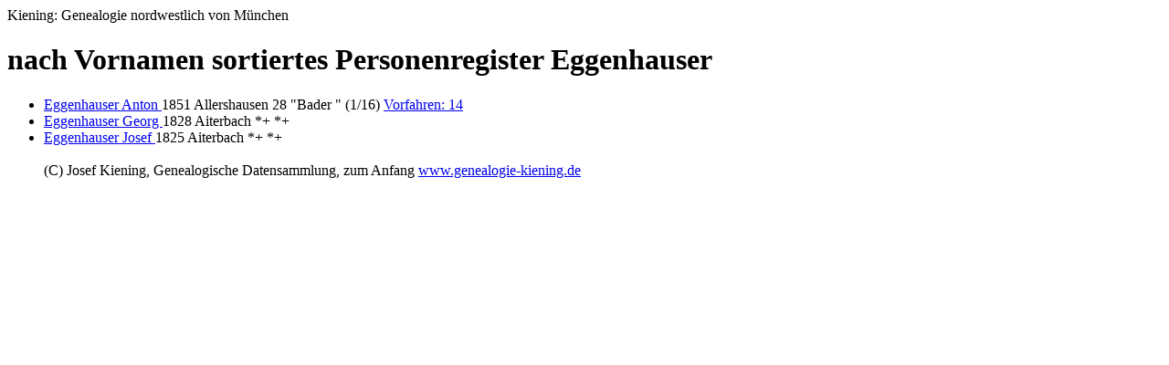

--- FILE ---
content_type: text/html
request_url: https://genealogie-kiening.de/NE/EGENHEUSER.HTM
body_size: 865
content:
<html> <head> <title>Eggenhauser Kiening: Genealogie Personenregister</title> <meta name="date" content="23.01.2026"><meta name="author" content="Josef Kiening"><meta name="robots" content="nofollow"> </head> <body>
Kiening: Genealogie nordwestlich von M&uuml;nchen <h1><b>nach Vornamen sortiertes  Personenregister Eggenhauser  </b> </h1>
<ul>
<li><a href="../B8/B8028.HTM#131408"> Eggenhauser Anton  </a>     1851 Allershausen 28   "Bader                         " (1/16)
<a href="../ST131/ST131408.HTM"> Vorfahren: 14</a>
</li>
<li><a href="../S0/S574.HTM#602052"> Eggenhauser Georg  </a>     1828 Aiterbach  *+  *+ 
</li>
<li><a href="../S0/S574.HTM#602051"> Eggenhauser Josef  </a>     1825 Aiterbach  *+  *+ 
</li>
<br>(C) Josef Kiening, Genealogische Datensammlung, zum Anfang <a href="../start.htm ">www.genealogie-kiening.de</a> </body> </html>
